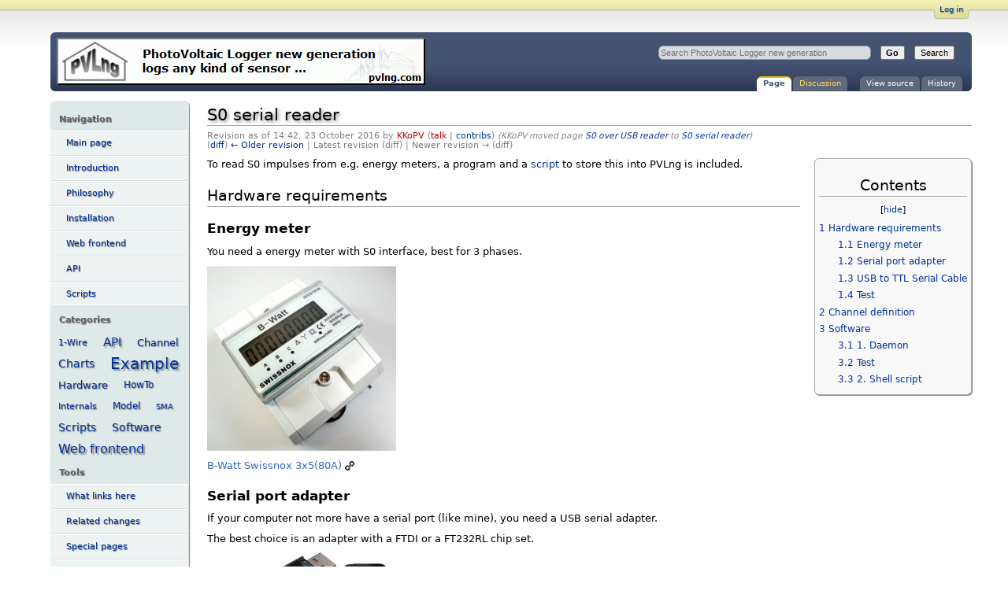

--- FILE ---
content_type: text/html; charset=UTF-8
request_url: http://pvlng.com/index.php?title=S0_serial_reader&oldid=1585
body_size: 8599
content:
<!DOCTYPE html>
<html class="client-nojs" lang="en" dir="ltr">
<head>
<meta charset="UTF-8"/>
<title>S0 serial reader - PhotoVoltaic Logger new generation</title>
<script>document.documentElement.className = document.documentElement.className.replace( /(^|\s)client-nojs(\s|$)/, "$1client-js$2" );</script>
<script>(window.RLQ=window.RLQ||[]).push(function(){mw.config.set({"wgCanonicalNamespace":"","wgCanonicalSpecialPageName":false,"wgNamespaceNumber":0,"wgPageName":"S0_serial_reader","wgTitle":"S0 serial reader","wgCurRevisionId":1585,"wgRevisionId":1585,"wgArticleId":33,"wgIsArticle":true,"wgIsRedirect":false,"wgAction":"view","wgUserName":null,"wgUserGroups":["*"],"wgCategories":["Hardware","Software"],"wgBreakFrames":false,"wgPageContentLanguage":"en","wgPageContentModel":"wikitext","wgSeparatorTransformTable":["",""],"wgDigitTransformTable":["",""],"wgDefaultDateFormat":"dmy","wgMonthNames":["","January","February","March","April","May","June","July","August","September","October","November","December"],"wgMonthNamesShort":["","Jan","Feb","Mar","Apr","May","Jun","Jul","Aug","Sep","Oct","Nov","Dec"],"wgRelevantPageName":"S0_serial_reader","wgRelevantArticleId":33,"wgRequestId":"81cec75099797552f9d8127d","wgIsProbablyEditable":false,"wgRelevantPageIsProbablyEditable":false,"wgRestrictionEdit":[],"wgRestrictionMove":[],"wgWikiEditorEnabledModules":{"toolbar":false,"preview":false,"publish":false}});mw.loader.state({"site.styles":"ready","noscript":"ready","user.styles":"ready","user":"ready","user.options":"loading","user.tokens":"loading","mediawiki.legacy.shared":"ready","mediawiki.legacy.commonPrint":"ready","mediawiki.sectionAnchor":"ready","skins.cavendish":"ready"});mw.loader.implement("user.options@0bhc5ha",function($,jQuery,require,module){mw.user.options.set([]);});mw.loader.implement("user.tokens@1af34m8",function ( $, jQuery, require, module ) {
mw.user.tokens.set({"editToken":"+\\","patrolToken":"+\\","watchToken":"+\\","csrfToken":"+\\"});/*@nomin*/

});mw.loader.load(["site","mediawiki.page.startup","mediawiki.user","mediawiki.hidpi","mediawiki.page.ready","mediawiki.toc","mediawiki.searchSuggest"]);});</script>
<link rel="stylesheet" href="/load.php?debug=false&amp;lang=en&amp;modules=mediawiki.legacy.commonPrint%2Cshared%7Cmediawiki.sectionAnchor%7Cskins.cavendish&amp;only=styles&amp;skin=cavendish"/>
<script async="" src="/load.php?debug=false&amp;lang=en&amp;modules=startup&amp;only=scripts&amp;skin=cavendish"></script>
<!--[if IE 6]><link rel="stylesheet" href="/skins/Cavendish/resources/IE60Fixes.css?303" media="screen"/><![endif]--><!--[if IE 7]><link rel="stylesheet" href="/skins/Cavendish/resources/IE70Fixes.css?303" media="screen"/><![endif]--><link rel="stylesheet" href="/skins/Cavendish/resources/colors/blue.css?303" media="screen"/><link rel="stylesheet" href="/skins/Cavendish/resources/extensions.css?303" media="screen"/><link rel="stylesheet" href="/skins/Cavendish/resources/style.php?303" media="screen"/>
<meta name="ResourceLoaderDynamicStyles" content=""/>
<meta name="generator" content="MediaWiki 1.30.0"/>
<meta name="robots" content="noindex,nofollow"/>
<link rel="shortcut icon" href="/favicon.ico"/>
<link rel="search" type="application/opensearchdescription+xml" href="/opensearch_desc.php" title="PhotoVoltaic Logger new generation (en)"/>
<link rel="EditURI" type="application/rsd+xml" href="//pvlng.com/api.php?action=rsd"/>
<link rel="alternate" type="application/atom+xml" title="PhotoVoltaic Logger new generation Atom feed" href="/index.php?title=Special:RecentChanges&amp;feed=atom"/>
<!--[if lt IE 9]><script src="/resources/lib/html5shiv/html5shiv.min.js?40bd4"></script><![endif]-->
</head>
<body class="mediawiki ltr sitedir-ltr mw-hide-empty-elt ns-0 ns-subject page-S0_serial_reader rootpage-S0_serial_reader skin-cavendish action-view"><div id="internal"></div>
<!-- Skin-Version: 2.3.5 //Please leave this for bugtracking purpose//-->
<div id="globalWrapper" class="view">
	<div id="p-personal" class="portlet">
		<h5>Personal tools</h5>
		<div class="pBody">
			<ul >
						
			<li id="pt-login" class="top-nav-element">
				<span class="top-nav-left">&nbsp;</span>
				<a class="top-nav-mid " 
				   href="/index.php?title=Special:UserLogin&amp;returnto=S0+serial+reader&amp;returntoquery=oldid%3D1585">
				   Log in</a>
				<span class="top-nav-right">&nbsp;</span></li>
							
			</ul>
		</div>
	</div>
	<div id="header">
		<a name="top" id="contentTop"></a>
		<h6>
		<a
		href="/Main_Page"
		title="Main Page">S0 serial reader - PhotoVoltaic Logger new generation</a></h6>
		<div id="p-cactions" class="portlet"><ul>

				<li id="ca-nstab-main" class="selected"><a href="/S0_serial_reader" title="View the content page">Page</a></li>
				<li id="ca-talk" class="new"><a href="/index.php?title=Talk:S0_serial_reader&amp;action=edit&amp;redlink=1" title="Discussion about the content page">Discussion</a></li>
				<li id="ca-viewsource"><a href="/index.php?title=S0_serial_reader&amp;action=edit" title="This page is protected.&#10;You can view its source">View source</a></li>
				<li id="ca-history"><a href="/index.php?title=S0_serial_reader&amp;action=history" title="Past revisions of this page">History</a></li>			</ul></div>
					<div id="p-search" class="portlet" role="search">
			<h3><label for="searchInput">Search</label></h3>

			<div id="searchBody" class="pBody">
				<form action="/index.php" id="searchform">
					<input type="hidden" name="title" value="Special:Search"/>
					<input type="search" name="search" placeholder="Search PhotoVoltaic Logger new generation" title="Search PhotoVoltaic Logger new generation [f]" accesskey="f" id="searchInput"/>
					<input type="submit" name="go" value="Go" title="Go to a page with this exact name if it exists" id="searchGoButton" class="searchButton"/>&#160;
						<input type="submit" name="fulltext" value="Search" title="Search the pages for this text" id="mw-searchButton" class="searchButton"/>
				</form>

							</div>
		</div>
		</div>
	<div id="mBody">
		<div id="side">
			<div id="nav">
	<div class="generated-sidebar portlet" id="p-navigation" role="navigation">
		<h3>Navigation</h3>
		<div class="pBody">
							<ul>
											<li id="n-mainpage-description"><a href="/Main_Page" title="Visit the main page [z]" accesskey="z">Main page</a></li>
											<li id="n-Introduction"><a href="/Introduction">Introduction</a></li>
											<li id="n-Philosophy"><a href="/Philosophy">Philosophy</a></li>
											<li id="n-Installation"><a href="/Installation">Installation</a></li>
											<li id="n-Web-frontend"><a href="/Category:Web_frontend">Web frontend</a></li>
											<li id="n-API"><a href="/API">API</a></li>
											<li id="n-Scripts"><a href="/Category:Scripts">Scripts</a></li>
									</ul>
					</div>
		</div>
		<div class="generated-sidebar portlet" id="p-Categories" role="navigation">
		<h3>Categories</h3>
		<div class="pBody">
			<div class="tagcloud" style="text-align:center"><a style="float:left;font-size:94%;background:none;border:0" href="/Category:1-Wire">1-Wire</a><a style="float:left;font-size:133%;background:none;border:0" href="/Category:API">API</a><a style="float:left;font-size:116%;background:none;border:0" href="/Category:Channel">Channel</a><a style="float:left;font-size:127%;background:none;border:0" href="/Category:Charts">Charts</a><a style="float:left;font-size:177%;background:none;border:0" href="/Category:Example">Example</a><a style="float:left;font-size:116%;background:none;border:0" href="/Category:Hardware">Hardware</a><a style="float:left;font-size:105%;background:none;border:0" href="/Category:HowTo">HowTo</a><a style="float:left;font-size:100%;background:none;border:0" href="/Category:Internals">Internals</a><a style="float:left;font-size:105%;background:none;border:0" href="/Category:Model">Model</a><a style="float:left;font-size:89%;background:none;border:0" href="/Category:SMA">SMA</a><a style="float:left;font-size:122%;background:none;border:0" href="/Category:Scripts">Scripts</a><a style="float:left;font-size:127%;background:none;border:0" href="/Category:Software">Software</a><a style="float:left;font-size:139%;background:none;border:0" href="/Category:Web_frontend">Web frontend</a><div style="clear:both;display:block"></div></div>		</div>
		</div>
			<div class="portlet" id="p-tb" role="navigation">
			<h3>Tools</h3>

			<div class="pBody">
				<ul>
											<li id="t-whatlinkshere"><a href="/Special:WhatLinksHere/S0_serial_reader" title="A list of all wiki pages that link here [j]" accesskey="j">What links here</a></li>
											<li id="t-recentchangeslinked"><a href="/Special:RecentChangesLinked/S0_serial_reader" rel="nofollow" title="Recent changes in pages linked from this page [k]" accesskey="k">Related changes</a></li>
											<li id="t-specialpages"><a href="/Special:SpecialPages" title="A list of all special pages [q]" accesskey="q">Special pages</a></li>
											<li id="t-print"><a href="/index.php?title=S0_serial_reader&amp;oldid=1585&amp;printable=yes" rel="alternate" title="Printable version of this page [p]" accesskey="p">Printable version</a></li>
											<li id="t-permalink"><a href="/index.php?title=S0_serial_reader&amp;oldid=1585" title="Permanent link to this revision of the page">Permanent link</a></li>
											<li id="t-info"><a href="/index.php?title=S0_serial_reader&amp;action=info" title="More information about this page">Page information</a></li>
									</ul>
							</div>
		</div>
	</div>
</div>
		</div><!-- end of SIDE div -->
		<div id="column-content">
			<div id="content">
				<a id="top"></a>
								<h1 id="firstHeading" class="firstHeading">S0 serial reader</h1>
				<div id="bodyContent">
					<h3 id="siteSub">From PhotoVoltaic Logger new generation</h3>
					<div id="contentSub"><div class="mw-revision"><div id="mw-revision-info">Revision as of 14:42, 23 October 2016 by <a href="/index.php?title=User:KKoPV&amp;action=edit&amp;redlink=1" class="new mw-userlink" title="User:KKoPV (page does not exist)"><bdi>KKoPV</bdi></a> <span class="mw-usertoollinks">(<a href="/index.php?title=User_talk:KKoPV&amp;action=edit&amp;redlink=1" class="new mw-usertoollinks-talk" title="User talk:KKoPV (page does not exist)">talk</a> | <a href="/Special:Contributions/KKoPV" class="mw-usertoollinks-contribs" title="Special:Contributions/KKoPV">contribs</a>)</span> <span class="comment">(KKoPV moved page <a href="/S0_over_USB_reader" class="mw-redirect" title="S0 over USB reader">S0 over USB reader</a> to <a href="/S0_serial_reader" title="S0 serial reader">S0 serial reader</a>)</span></div><div id="mw-revision-nav">(<a href="/index.php?title=S0_serial_reader&amp;diff=prev&amp;oldid=1585" title="S0 serial reader">diff</a>) <a href="/index.php?title=S0_serial_reader&amp;direction=prev&amp;oldid=1585" title="S0 serial reader">← Older revision</a> | Latest revision (diff) | Newer revision → (diff)</div></div></div>
															<div id="jump-to-nav">Jump to: <a href="#column-one">navigation</a>, <a href="#searchInput">search</a></div>					<!-- start content -->
					<div id="mw-content-text" lang="en" dir="ltr" class="mw-content-ltr"><div class="mw-parser-output"><div style="clear: right; margin-bottom: .5em; float: right; padding: .10em 0 .8em 1.4em; background: none; width: auto;"><div id="toc" class="toc"><div class="toctitle"><h2>Contents</h2></div>
<ul>
<li class="toclevel-1 tocsection-1"><a href="#Hardware_requirements"><span class="tocnumber">1</span> <span class="toctext">Hardware requirements</span></a>
<ul>
<li class="toclevel-2 tocsection-2"><a href="#Energy_meter"><span class="tocnumber">1.1</span> <span class="toctext">Energy meter</span></a></li>
<li class="toclevel-2 tocsection-3"><a href="#Serial_port_adapter"><span class="tocnumber">1.2</span> <span class="toctext">Serial port adapter</span></a></li>
<li class="toclevel-2 tocsection-4"><a href="#USB_to_TTL_Serial_Cable"><span class="tocnumber">1.3</span> <span class="toctext">USB to TTL Serial Cable</span></a></li>
<li class="toclevel-2 tocsection-5"><a href="#Test"><span class="tocnumber">1.4</span> <span class="toctext">Test</span></a></li>
</ul>
</li>
<li class="toclevel-1 tocsection-6"><a href="#Channel_definition"><span class="tocnumber">2</span> <span class="toctext">Channel definition</span></a></li>
<li class="toclevel-1 tocsection-7"><a href="#Software"><span class="tocnumber">3</span> <span class="toctext">Software</span></a>
<ul>
<li class="toclevel-2 tocsection-8"><a href="#1._Daemon"><span class="tocnumber">3.1</span> <span class="toctext">1. Daemon</span></a></li>
<li class="toclevel-2 tocsection-9"><a href="#Test_2"><span class="tocnumber">3.2</span> <span class="toctext">Test</span></a></li>
<li class="toclevel-2 tocsection-10"><a href="#2._Shell_script"><span class="tocnumber">3.3</span> <span class="toctext">2. Shell script</span></a></li>
</ul>
</li>
</ul>
</div>
</div>
<p>To read S0 impulses from e.g. energy meters, a program and a <a href="/S0_reader_script" title="S0 reader script">script</a> to store this into PVLng is included.
</p>
<h2><span class="mw-headline" id="Hardware_requirements">Hardware requirements</span></h2>
<h3><span class="mw-headline" id="Energy_meter">Energy meter</span></h3>
<p>You need a energy meter with S0 interface, best for 3 phases.
</p><p><a href="/File:B-Watt.png" class="image"><img alt="B-Watt.png" src="/images/thumb/8/85/B-Watt.png/240px-B-Watt.png" width="240" height="240" srcset="/images/8/85/B-Watt.png 1.5x" /></a>
</p><p><a rel="nofollow" class="external text" href="http://www.amazon.de/gp/product/B0032ON5YE/ref=oh_details_o06_s00_i00">B-Watt Swissnox 3x5(80A)</a>
</p>
<h3><span class="mw-headline" id="Serial_port_adapter">Serial port adapter</span></h3>
<p>If your computer not more have a serial port (like mine), you need a USB serial adapter.
</p><p>The best choice is an adapter with a FTDI or a FT232RL chip set.
</p><p><a href="/File:DigitusDA70156.png" class="image"><img alt="DigitusDA70156.png" src="/images/1/10/DigitusDA70156.png" width="235" height="126" /></a>
</p><p><a rel="nofollow" class="external text" href="http://www.amazon.com/Digitus-DA-70156-USB-Seriell-Adapter/dp/B0030IT780/">Digitus DA-70156 USB to Serial Adapter, USB 2.0</a>
</p><p>During prototyping a gender changer (female/female) is <b>recommended</b>.
</p><p>Connect your S0 port like this to your serial interface:
</p><p><a href="/File:S0SerialPins.png" class="image"><img alt="S0SerialPins.png" src="/images/3/3b/S0SerialPins.png" width="628" height="212" /></a>
</p><p>Or you recycle an old serial mouse cable...
</p><p><a href="/File:S0SerialMouse.png" class="image"><img alt="S0SerialMouse.png" src="/images/e/ef/S0SerialMouse.png" width="230" height="272" /></a>
</p>
<h3><span class="mw-headline" id="USB_to_TTL_Serial_Cable">USB to TTL Serial Cable</span></h3>
<p>I found also a bit cheaper possibility, a USB to TTL Adapter with at least 6 pins in various forms.
</p><p>This cable is originally used for Arduino compatible boards but it works perfect also for S0 signals.
</p><p><a href="/File:FTDI-FT232-USBtoTTL.jpg" class="image"><img alt="FTDI-FT232-USBtoTTL.jpg" src="/images/thumb/2/23/FTDI-FT232-USBtoTTL.jpg/280px-FTDI-FT232-USBtoTTL.jpg" width="280" height="195" srcset="/images/thumb/2/23/FTDI-FT232-USBtoTTL.jpg/420px-FTDI-FT232-USBtoTTL.jpg 1.5x, /images/thumb/2/23/FTDI-FT232-USBtoTTL.jpg/560px-FTDI-FT232-USBtoTTL.jpg 2x" /></a> <a href="/File:FTDI-FT232-USBtoTTL-2.jpg" class="image"><img alt="FTDI-FT232-USBtoTTL-2.jpg" src="/images/thumb/5/5d/FTDI-FT232-USBtoTTL-2.jpg/280px-FTDI-FT232-USBtoTTL-2.jpg" width="280" height="280" srcset="/images/thumb/5/5d/FTDI-FT232-USBtoTTL-2.jpg/420px-FTDI-FT232-USBtoTTL-2.jpg 1.5x, /images/thumb/5/5d/FTDI-FT232-USBtoTTL-2.jpg/560px-FTDI-FT232-USBtoTTL-2.jpg 2x" /></a>
</p>
<p class="note"><i><b>Please note:</b></i> You need a cable with <b>6 pins</b>, not only <b>4 pins</b>, although we need only 2 of them!</p>
<p>Mostly I found these pin - wire associations:
</p><p><tt>
</p>
<table>

<tr>
<td> Wire: </td>
<td> &#160; </td>
<td> Red  </td>
<td> &#160; </td>
<td> Black </td>
<td> &#160; </td>
<td> <i><b>White</b></i> </td>
<td> &#160; </td>
<td> Green </td>
<td> &#160; </td>
<td> <i><b>Yellow</b></i> </td>
<td> &#160; </td>
<td> Blue
</td></tr>
<tr>
<td> Signal: </td>
<td> </td>
<td> 5V </td>
<td> </td>
<td> GND </td>
<td> </td>
<td> <i><b>RXD</b></i> </td>
<td> </td>
<td> TXD </td>
<td> </td>
<td> <i><b>RTS</b></i> </td>
<td> </td>
<td> CTS
</td></tr></table>
<p></tt>
</p><p><a href="/File:FTDI-Breakout1.jpg" class="image"><img alt="FTDI-Breakout1.jpg" src="/images/thumb/5/56/FTDI-Breakout1.jpg/240px-FTDI-Breakout1.jpg" width="240" height="240" srcset="/images/thumb/5/56/FTDI-Breakout1.jpg/360px-FTDI-Breakout1.jpg 1.5x, /images/thumb/5/56/FTDI-Breakout1.jpg/480px-FTDI-Breakout1.jpg 2x" /></a> <a href="/File:FTDI-Breakout2.jpg" class="image"><img alt="FTDI-Breakout2.jpg" src="/images/thumb/2/24/FTDI-Breakout2.jpg/240px-FTDI-Breakout2.jpg" width="240" height="240" srcset="/images/thumb/2/24/FTDI-Breakout2.jpg/360px-FTDI-Breakout2.jpg 1.5x, /images/thumb/2/24/FTDI-Breakout2.jpg/480px-FTDI-Breakout2.jpg 2x" /></a> <a href="/File:FTDI-Breakout3.jpg" class="image"><img alt="FTDI-Breakout3.jpg" src="/images/thumb/1/19/FTDI-Breakout3.jpg/240px-FTDI-Breakout3.jpg" width="240" height="186" srcset="/images/thumb/1/19/FTDI-Breakout3.jpg/360px-FTDI-Breakout3.jpg 1.5x, /images/thumb/1/19/FTDI-Breakout3.jpg/480px-FTDI-Breakout3.jpg 2x" /></a>
</p><p>You can find them on <a rel="nofollow" class="external text" href="http://search.ebay.de/FTDI+USB+TTL+6+Pin">eBay</a> for abt. $7, shipping from China to Germany took abt. 3 weeks.
</p>
<p class="note">Double check to have the <b>RTS</b> signal included!</p>
<h3><span class="mw-headline" id="Test">Test</span></h3>
<p><small>(adapted from <a href="http://wiki.volkszaehler.org/hardware/controllers/s0-an-rs232" class="extiw" title="volkszähler:hardware/controllers/s0-an-rs232">Volkszähler Wiki</a>)</small>
</p><p>You should test your setup, to make sure, the signals will be correct detected. A simple test can be done with <a rel="nofollow" class="external text" href="http://unixhelp.ed.ac.uk/CGI/man-cgi?stty">stty</a>.
</p>
<ul><li> Configure your device (50 Baud, return direct every character)</li></ul>
<pre># stty time 1 min 1 -icanon &lt; /dev/<b>ttyUSB0</b>
</pre>
<ul><li> Read each character and create a timestamp:</li></ul>
<pre># strace -ttt -e read cat &lt; /dev/<b>ttyUSB0</b> &gt; /dev/null
</pre>
<ul><li> With a bit more code you can better check the results</li></ul>
<pre># (strace -ttt -e read cat &lt; /dev/<b>ttyUSB0</b> &gt; /dev/null) 2&gt;&amp;1 | \
  awk 'NR==1{t0=$1; next}{t=$1; print 3600e3 /(t-t1)/<b>2000</b>, t-t0, t-t1, $0; t1=t}'
</pre>
<p>Adjust the <b>device</b> and the <b>2000</b> to the impulse rate of <b>your</b> watt meter!
</p><p><br />
</p>
<table class="wikitable">

<tr>
<th> Column </th>
<th> Result
</th></tr>
<tr>
<td> 1 </td>
<td> Power in watt
</td></tr>
<tr>
<td> 2 </td>
<td> Current time in seconds
</td></tr>
<tr>
<td> 3 </td>
<td> Time difference since last impulse
</td></tr>
<tr>
<td> 4 </td>
<td> Original trace output with timestamp
</td></tr></table>
<h2><span class="mw-headline" id="Channel_definition">Channel definition</span></h2>
<p>Please put the device where your energy meter is connected to into the <a href="/Channel_attributes#channel" title="Channel attributes"> channel attribute</a> like this:
</p><p><a href="/File:S0PowerSensorChannel.png" class="image"><img alt="S0PowerSensorChannel.png" src="/images/a/a4/S0PowerSensorChannel.png" width="772" height="250" /></a>
</p><p>It is <b>strongly recommended</b> to define a <a href="/Fixed_name_for_USB_device" title="Fixed name for USB device">fixed name</a> for your device!
</p>
<h2><span class="mw-headline" id="Software">Software</span></h2>
<p>The software for storing the power data is splited into 2 parts
</p>
<h3><span class="mw-headline" id="1._Daemon">1. Daemon</span></h3>
<p>An energy meter with S0 interface sends depending of the actual power usage an amount of impulses per kilo watt hour.
</p><p>A common frequency is 1000 or 2000 per kilo watt hour, or 800 as for our energy meter.
</p><p>The <a rel="nofollow" class="external text" href="https://github.com/KKoPV/PVLng-scripts/tree/master/S0/bin">daemon</a> runs in Background and detects these impulses. It converts them to power usage in watt.
</p><p>These power values are written into log file.
</p><p>Compile the daemon for your system like this, it will also "strip" the binary afterwards.
</p>
<pre># cd S0/bin
# ./compile
</pre>
<p>Afterwards just test it to make sure all works fine.
</p>
<h3><span class="mw-headline" id="Test_2">Test</span></h3>
<pre># ./S0

Usage: bin/S0 -d &lt;device&gt; [options]

Options:

        -d &lt;device&gt;         Serial port device, required
        -r &lt;resolution&gt;     Impulses per kWh (kilo watt hour), default 1000
        -f &lt;format&gt;         Output format, must fit printf(), default "%f"
        -l &lt;filename&gt;       Log file, default /tmp/S0.log
        -v                  Verbosity level: info
        -vv                 Verbosity level: debug
        -F                  Don't daemonize, run in foreground
        -h                  Show this help
</pre>
<p>If program runs in foreground, measuring data are written to <tt>stdout</tt> instead
of log file.
</p>
<pre>### Run for test very verbose in foreground
# ./S0 -d /dev/usb-ftdi-1 -r 800 -Fvv
[22-Mar 22:35:18][-d ]  Device   &#160;: /dev/usb-ftdi-1
[22-Mar 22:35:18][-r ]  Resolution: 800
[22-Mar 22:35:18][-f ]  Format   &#160;:&#160;%f
[22-Mar 22:35:18][-l ]  Log file &#160;: /tmp/S0.log
[22-Mar 22:35:18][-v ]  Verbosity&#160;: 2
[22-Mar 22:35:18][-F ]  Foreground: yes
[22-Mar 22:35:18]       Device /dev/usb-ftdi-1 opened
[22-Mar 22:35:18]       Start listening
[22-Mar 22:35:18]       Press Ctrl+C to abort ...
[22-Mar 22:35:18]       Skip 1st impulse
[22-Mar 22:35:23]       1395524123.582 - 976.773414
[22-Mar 22:35:28]       1395524128.188 - 976.974449
[22-Mar 22:35:32]       1395524132.802 - 975.276735
[22-Mar 22:35:37]       1395524137.393 - 980.170497
[22-Mar 22:35:41]       1395524141.984 - 980.166868
[22-Mar 22:35:46]       1395524146.588 - 977.398846
[22-Mar 22:35:51]       1395524151.210 - 973.802969
Ctrl+C
</pre>
<p><b>1<sup>st</sup> value</b> is the float timestamp and the <b>2<sup>nd</sup> value</b> is the actual watt usage.
</p><p>The 1<sup>st</sup> impulse will be skipped and used as defined starting timestamp.
</p>
<h3><span class="mw-headline" id="2._Shell_script">2. Shell script</span></h3>
<p>The <a href="/S0_reader_script" title="S0 reader script">S0 reader script</a> run each minute via cron, analyses the log file and calculates the average.
</p><p>This average value will then pushed to the PVLng API.
</p>
<!-- 
NewPP limit report
Cached time: 20251106142313
Cache expiry: 86400
Dynamic content: false
CPU time usage: 0.024 seconds
Real time usage: 0.024 seconds
Preprocessor visited node count: 62/1000000
Preprocessor generated node count: 159/1000000
Post‐expand include size: 341/2097152 bytes
Template argument size: 165/2097152 bytes
Highest expansion depth: 3/40
Expensive parser function count: 0/100
-->
<!--
Transclusion expansion time report (%,ms,calls,template)
100.00%    1.634      1 -total
 49.20%    0.804      1 Template:TOCright
 32.08%    0.524      2 Template:Note
-->
</div>
<!-- Saved in parser cache with key knut_pvlng:pcache:idhash:33-0!canonical and timestamp 20251106142313 and revision id 1585
 -->
</div><div class="printfooter">
Retrieved from "<a dir="ltr" href="http://pvlng.com/index.php?title=S0_serial_reader&amp;oldid=1585">http://pvlng.com/index.php?title=S0_serial_reader&amp;oldid=1585</a>"</div>
					<div id="catlinks" class="catlinks" data-mw="interface"><div id="mw-normal-catlinks" class="mw-normal-catlinks"><a href="/Special:Categories" title="Special:Categories">Categories</a>: <ul><li><a href="/Category:Hardware" title="Category:Hardware">Hardware</a></li><li><a href="/Category:Software" title="Category:Software">Software</a></li></ul></div></div>					<!-- end content -->
									</div>
			</div><!-- end of MAINCONTENT div -->	
		</div>
	</div><!-- end of MBODY div -->
	<div class="visualClear"></div>
	<div id="footer">
		<table>
			<tr>
				<td rowspan="2" class="f-iconsection">
						</td>
				<td align="center">
			<ul id="f-list">
					<li id="f-lastmod"> This page was last edited on 23 October 2016, at 14:42.</li>
					<li id="f-about"><a href="/PhotoVoltaic_Logger_new_generation:About" title="PhotoVoltaic Logger new generation:About">About PhotoVoltaic Logger new generation</a></li>
</ul></td>
				<td rowspan="2" class="f-iconsection">
												<div id="f-poweredbyico"><a href="//www.mediawiki.org/"><img src="/resources/assets/poweredby_mediawiki_88x31.png" alt="Powered by MediaWiki" srcset="/resources/assets/poweredby_mediawiki_132x47.png 1.5x, /resources/assets/poweredby_mediawiki_176x62.png 2x" width="88" height="31"/></a></div>
										<div id="qrcode">
						<a href="http://goqr.me/" style="border:0 none;cursor:default;text-decoration:none;"><img src="http://api.qrserver.com/v1/create-qr-code/?data=//pvlng.com/S0_serial_reader?pk_campaign=qr-code&#38;size=160x160" height=80 width=80 alt="QR Code generator" title="" /></a>
					</div>
					 
				</td>
			</tr>
			<tr>
				<td><div id="skin-info">
					Mozilla Cavendish Theme based on Cavendish style by Gabriel Wicke modified by <a href="http://www.dasch-tour.de" title="DaSch-Tour Blog" target="_blank">DaSch</a> for the <a href="http://www.wecowi.de/" title="Web Community Wiki">Web Community Wiki</a><br/>
					<a href="https://github.com/DaSchTour/Cavendish" title="github projectpage">github Projectpage</a> &ndash; <a href="https://github.com/DaSchTour/Cavendish/issues" title="Bug reporting at github">Report Bug</a> &ndash; Skin-Version: 2.3.5				</div></td>
			</tr>
		</table>
	</div><!-- end of the FOOTER div -->
</div><!-- end of the CONTAINER div -->
<!-- scripts and debugging information -->
<link rel='stylesheet' href='/extensions/CategoryTagCloud/css/style.css' />
<script>(window.RLQ=window.RLQ||[]).push(function(){mw.config.set({"wgPageParseReport":{"limitreport":{"cputime":"0.024","walltime":"0.024","ppvisitednodes":{"value":62,"limit":1000000},"ppgeneratednodes":{"value":159,"limit":1000000},"postexpandincludesize":{"value":341,"limit":2097152},"templateargumentsize":{"value":165,"limit":2097152},"expansiondepth":{"value":3,"limit":40},"expensivefunctioncount":{"value":0,"limit":100},"timingprofile":["100.00%    1.634      1 -total"," 49.20%    0.804      1 Template:TOCright"," 32.08%    0.524      2 Template:Note"]},"cachereport":{"timestamp":"20251106142313","ttl":86400,"transientcontent":false}}});});</script><script>(window.RLQ=window.RLQ||[]).push(function(){mw.config.set({"wgBackendResponseTime":32});});</script></body></html>

--- FILE ---
content_type: text/css
request_url: http://pvlng.com/skins/Cavendish/resources/colors/blue.css?303
body_size: 684
content:
/* Blue color */

#header {
	background: #455372; /* Old browsers */
	background: -moz-linear-gradient(top,  #455372 0%, #455372 52%, #3f4c6b 67%, #2a3753 100%); /* FF3.6+ */
	background: -webkit-gradient(linear, left top, left bottom, color-stop(0%,#455372), color-stop(52%,#455372), color-stop(67%,#3f4c6b), color-stop(100%,#2a3753)); /* Chrome,Safari4+ */
	background: -webkit-linear-gradient(top,  #455372 0%,#455372 52%,#3f4c6b 67%,#2a3753 100%); /* Chrome10+,Safari5.1+ */
	background: -o-linear-gradient(top,  #455372 0%,#455372 52%,#3f4c6b 67%,#2a3753 100%); /* Opera 11.10+ */
	background: -ms-linear-gradient(top,  #455372 0%,#455372 52%,#3f4c6b 67%,#2a3753 100%); /* IE10+ */
	background: linear-gradient(to bottom,  #455372 0%,#455372 52%,#3f4c6b 67%,#2a3753 100%); /* W3C */
	filter: progid:DXImageTransform.Microsoft.gradient( startColorstr='#455372', endColorstr='#2a3753',GradientType=0 ); /* IE6-9 */
}

#header form label, #header label {
    color: #DDD;
}

#header form #searchInput {
	border: 1px solid #9097A2;
    background-color: #D9DBE1;
}

/*p-cactions */

#p-cactions li {
	border-bottom: 1px solid #515358;
	background-color: #5F697E;
	border-top-color: #5F697E;
}

#p-cactions li:hover {
	border-top-color: #747F96;
	background-color: #747F96;
}

#p-cactions li.selected a {
	color: #455372;	
}

/* NAV */

#nav {
	background: #E0E9E9;
}

#nav div a:hover {
    background: #E0E9E9;
}

#nav div a, #nav div span.social {
    background: #EDF2F2;
    border-bottom: 1px solid #DDD;
	border-top: 1px solid #FFF;
	border-right: 1px solid #DDD;
}

/* preftoc */

#preftoc li:hover,#preftoc li:focus, #preftoc li.selected  {
    background-color: #E0E9E9;
}

/* fieldset */

fieldset {
	border: 1px solid #2f6fab;
}

fieldset fieldset {
    background-color: #E0E9E9;
}

/* mw-line */
.mw-line-odd {
	background-color: #EDF2F2;
}

.mw-line-even {
	background-color: #E0E9E9;
}

--- FILE ---
content_type: text/css
request_url: http://pvlng.com/skins/Cavendish/resources/extensions.css?303
body_size: 1780
content:
/*
* Font Style for Extensions

 Babel Extension*/
@import url("babel.css");

/*
* Poem Extension
*/
.poem {
    margin-left: 1.5em;
    white-space: nowrap;
    overflow: auto;
}

.poem p {
    padding-left: 0.5em;
    border-left: 1px solid #FFD700;
   }

/* HeaderTabs */

#headertabs {
    border: 1px solid #AAAAAA;
    }

/* Syntax Hightlight Geshi */
.mw-geshi {
    padding: 1em;
    margin: 1em 0;
    border: 1px dashed #2fab6f;
    border-radius: 6px;
    overflow-y: hidden;
}

.mw-geshi ol {
	padding-left: 1em;
}

/* Cite Extension */
ol.references {
    font-size: 0.9em;
}

sup.reference {
    font-size: 0.8em;
    line-height: 0.8em;
    vertical-align: top;
    position: relative;
    top: -0.2em;
    white-space: nowrap;
}

.reference * {
	vertical-align: top;
}

ol.references>li:target {
    background-color: #def;
}

sup.reference:target {
    background-color: #def;
}

/* Google Maps */
.pmap {
    margin-top: -5px;
    margin-bottom: 5px;
}

.google-map {
    margin-bottom: 1.5em;
    width: auto;
}

/* Semantic MediaWiki */
table.smwtable tr.smwfooter td.sortbottom {
    padding-top: 3px;
    padding-bottom: 3px;
}

table.smwtable {
    margin: 1em 1em 1em 0;
    border: 1px #aaa solid;
    border-collapse: collapse;
    empty-cells: show;
    border-radius: 6px;
}

table.smwtable th {
    background-color: #e0e9e9;
    border: 1px #aaa solid;
    padding: 0.2em;
    white-space: nowrap;
    padding: 0.2em;
}

table.smwtable td {
    border: 1px #aaa solid;
    padding: 0.2em;
}

table.smwtable caption {
    margin-left: inherit;
    margin-right: inherit;
    font-weight: bold;
}

table.smwtable tr.row-odd {
	background-color: #F9F9F9;
}
table.smwtable tr.row-odd td{
	border-top: none;
	border-bottom: none;
}

table.smwtable tr.row-even {
	background-color: #F1F1F1;
}
table.smwtable tr.row-even td{
	border-top: none;
	border-bottom: none;
}

.smwttactiveinline {
    white-space: nowrap;
}

.smwfact {
    border-radius: 6px;
    box-shadow: 2px 2px 2px grey;
}
    
#content div.smwfact table.smwfacttable {
	border-radius: 0px;
}
    
.smwtt {
	font-size: 10pt;
}

#content table.smwb-factbox, #content table.smwb-ifactbox {
	border-radius: 0px;
}

/* Semantic Drilldown */
div div#drilldown-categories-wrapper {
	padding-left: 0;
	padding-right: 0;
}
/* Semantic Forms */
input.createboxInput {
    margin-top: 1px;
    margin-bottom: 1px;
}
/*
.mandatoryFieldSpan {
	border: 1px solid #8B0000;
	border-radius: 3px;
    -moz-border-radius: 3px;
    -webkit-border-radius: 3px;
    background: #FFA07A;
}

.inputSpan {
	padding-top: 5px;
	padding-bottom: 7px;
}
*/

.formtable td {
	padding-top: 7px;
	padding-bottom: 7px;
}

.formtable th {
	padding-top: 7px;
	padding-bottom: 7px;
	padding-right: 4px;
}

#sfForm div.warningbox {
	border: 1px solid #FF8C00 !important;
}

.checkboxLabel, .ui-widget {
	white-space: nowrap;
}


/* Semantic Result Formats */
#bodyContent table.navigation_table tr td.month_name {
    font-size: 18pt;
}

#bodyContent table.month_calendar tr.weekdays {
    background: #E0E9E9;
}

#bodyContent table.month_calendar td.today div.day {
    background: #E0E9E9;
}

#bodyContent table.month_calendar td.weekend_day div.day {
    color: red;
}

#bodyContent .srf-datatables select {
	padding: 4px;
}

/* WikiEditor */
div.wikiEditor-ui div.section {
    padding-left: 0;
}

div.wikiEditor-ui div.wikiEditor-ui-top {
	font-size: 8.5pt;
}

div.wikiEditor-ui div.wikiEditor-ui-tabs div{
	font-size: 9pt;
	padding-bottom: 1px;
}

/* Liquid Threads */
div.lqt-thread-toolbar {
    right: 3em;
}

.lqt-thread-toolbar-command-list {
    display: inline;    
}

.lqt-talkpage-header {
    border-radius: 6px;
    border-width: 1px;
    }

.lqt_header_content {
    border-bottom-right-radius: 6px;
    border-width: 1px;
    }

body.skin-cavendish a.lqt_watchlist_messages_notice {
	border-radius: 6px;
	background-color: #F2DEDE;
    border-color: #EED3D7;
    color: #B94A48;
	padding: 0.5em 1.5em;
}

/* Flagged Revisions */
div.flaggedrevs_basic, div.flaggedrevs_quality, div.flaggedrevs_pristine, div.flaggedrevs_notice {
 	border-radius: 6px;
}

table.flaggedrevs_editnotice {
	margin-bottom: 1em;
}
	
/* OpenID */
#p-personal .pBody li#pt-openidlogin {
    background: none;
    padding-left: 0;
}

.openid_large_link {
	border-radius: 6px;
    border-width: 1px;
}
.openid_small_providers_block {
	padding-right: 5em;
}
#provider_form_openid input {
	margin-top: 5px;
}

/* Input Box */
.inputbox-element {
    white-space: nowrap;
    display: inline-block;
}

/* 4sq */
table .tips-4sq blockquote {
	margin-right: 20px;
	margin-left: 20px;
	overflow-wrap: break-word;
	word-wrap: break-word;
}

/* yelp */
table .yelp-reviews blockquote {
	margin-right: 20px;
	margin-left: 20px;
}

/* Social Sidebar WeCoWi*/

#nav div li span.social {
	padding-bottom: 6px;
	padding-top: 6px;
}

#nav div li#buffer span.social {
	padding-left: 19px;
}

#nav div li#facebook span span {
	margin-left: -10px;
	margin-top: -5px;
}

#nav div li#facebook span.social {
	height: 19px;
}

#nav div li#twitter span.social iframe {
	margin-left: 9px;
}

#nav a.twitter-share-button {
	font-weight: normal;
	border: none;
	padding-left: 10px;
	padding-right: 0;
	padding-top: 0;
	padding-bottom: 0;
}

#nav li#google span.social, #nav li#flattr span.social {
	padding-left: 20px;
}


--- FILE ---
content_type: text/css;charset=UTF-8
request_url: http://pvlng.com/skins/Cavendish/resources/style.php?303
body_size: 201
content:
#header h6 a { 
	background-color: transparent; 
	background-image: url("/images/banner.gif"); 
	background-repeat: no-repeat; 
	width: 468px;
	height: 60px;
	margin-top: 6px;
	margin-left: 3px;
	}
#globalWrapper {
	width: 1170px;
	}
#qrcode {
	display:none;
}


--- FILE ---
content_type: text/css
request_url: http://pvlng.com/extensions/CategoryTagCloud/css/style.css
body_size: 311
content:
/**
 * CategoryTagCloud extension style sheet for CSS2-capable browsers.

.tagcloud {
	width: 100%;
	text-align: center;
	background-color: #FDFDFD;
	padding: 10px 5px 10px 3px;
}
.tagcloud a {
	color: #0052CB;
	margin-left: 0px;
	margin-right: 10px;
	font-weight: bold;
    display: inline !important;
}

 **/


--- FILE ---
content_type: text/css
request_url: http://pvlng.com/skins/Cavendish/resources/babel.css
body_size: 644
content:
/**
* Stylesheet for Babel extension.
*
* This should be added to your MediaWiki:Common.css page when installing this
* extension and should not be modified.  You may modify the CSS code on the
* MediaWiki:Common.css page to adjust colours etc.
*
* @addtogroup Extensions
*/

/* Babel wrapper layout. */
table.mw-babel-wrapper {
	width:        238px;
	float:        right;
	clear:        right;
	border-style: solid;
	margin-right: 0;
	border-width: 1px;
	border-color: #99B3FF;
}

/* Babel box layout. */
div.mw-babel-box {
	float:  left;
	clear:  left;
	margin: 1px;
}

div.mw-babel-box table {
	width: 238px;
}

div.mw-babel-box table th {
	width:       238px;
	width:       45px;
	height:      45px;
	font-size:   14pt;
	font-family: monospace;
}

div.mw-babel-box table td {
	font-size:   8pt;
	padding:     4pt;
	line-height: 1.25em;
}

/* Babel box colours. */
div.mw-babel-box-0 {
	border: solid #B7B7B7 1px;
}

div.mw-babel-box-1 {
	border: solid #C0C8FF 1px;
}

div.mw-babel-box-2 {
	border: solid #77E0E8 1px;
}

div.mw-babel-box-3 {
	border: solid #99B3FF 1px;
}

div.mw-babel-box-4 {
	border: solid #CCCC00 1px;
}

div.mw-babel-box-5 {
	border: solid #F99C99 1px;
}

div.mw-babel-box-N {
	border: solid #6EF7A7 1px;
}

div.mw-babel-box-0 table th {
	background-color: #B7B7B7;
}

div.mw-babel-box-1 table th {
	background-color: #C0C8FF;
}

div.mw-babel-box-2 table th {
	background-color: #77E0E8;
}

div.mw-babel-box-3 table th {
	background-color: #99B3FF;
}

div.mw-babel-box-4 table th {
	background-color: #CCCC00;
}

div.mw-babel-box-5 table th {
	background-color: #F99C99;
}

div.mw-babel-box-N table th{
	background-color: #6EF7A7;
}

div.mw-babel-box-0 table {
	background-color: #E8E8E8;
}

div.mw-babel-box-1 table {
	background-color: #F0F8FF;
}

div.mw-babel-box-2 table {
	background-color: #D0F8FF;
}

div.mw-babel-box-3 table {
	background-color: #E0E8FF;
}

div.mw-babel-box-4 table {
	background-color: #FFFF99;
}

div.mw-babel-box-5 table {
	background-color: #F9CBC9;
}

div.mw-babel-box-N table {
	background-color: #C5FCDC;
}

.babel-box td.babel-footer {
	text-align: center;
}

--- FILE ---
content_type: text/javascript; charset=utf-8
request_url: http://pvlng.com/load.php?debug=false&lang=en&modules=startup&only=scripts&skin=cavendish
body_size: 6781
content:
window.mwPerformance=(window.performance&&performance.mark)?performance:{mark:function(){}};window.mwNow=(function(){var perf=window.performance,navStart=perf&&perf.timing&&perf.timing.navigationStart;return navStart&&typeof perf.now==='function'?function(){return navStart+perf.now();}:function(){return Date.now();};}());window.isCompatible=function(str){var ua=str||navigator.userAgent;return!!((function(){'use strict';return!this&&!!Function.prototype.bind&&!!window.JSON;}())&&'querySelector'in document&&'localStorage'in window&&'addEventListener'in window&&!(ua.match(/webOS\/1\.[0-4]|SymbianOS|Series60|NetFront|Opera Mini|S40OviBrowser|MeeGo|Android.+Glass|^Mozilla\/5\.0 .+ Gecko\/$|googleweblight/)||ua.match(/PlayStation/i)));};(function(){var NORLQ,script;if(!isCompatible()){document.documentElement.className=document.documentElement.className.replace(/(^|\s)client-js(\s|$)/,'$1client-nojs$2');NORLQ=window.NORLQ||[];while(NORLQ.length){NORLQ.shift()();}window.NORLQ={push:function(
fn){fn();}};window.RLQ={push:function(){}};return;}function startUp(){mw.config=new mw.Map(true);mw.loader.addSource({"local":"/load.php"});mw.loader.register([["site","0jpxng6",[1]],["site.styles","1vv677q",[],"site"],["noscript","15upxm9",[],"noscript"],["filepage","13r8pmq"],["user.groups","0adoyqs",[5]],["user","08xmrfs",[6],"user"],["user.styles","1i7h5de",[],"user"],["user.defaults","13enilv"],["user.options","0bhc5ha",[7],"private"],["user.tokens","1af34m8",[],"private"],["mediawiki.language.data","14i3h1c",[176]],["mediawiki.skinning.elements","1ysmri5"],["mediawiki.skinning.content","06c4qod"],["mediawiki.skinning.interface","0fgyfka"],["mediawiki.skinning.content.parsoid","1m62gry"],["mediawiki.skinning.content.externallinks","0np5n93"],["jquery.accessKeyLabel","08ms0yw",[25,133]],["jquery.appear","1t9ifdn"],["jquery.async","0qu6gpf"],["jquery.autoEllipsis","09ptv78",[37]],["jquery.badge","16m8751",[173]],["jquery.byteLength","0q5ug3o"],["jquery.byteLimit","1k5j722",[21]],[
"jquery.checkboxShiftClick","0hrbp3p"],["jquery.chosen","0tk7c2p"],["jquery.client","138pdzs"],["jquery.color","0z3grrj",[27]],["jquery.colorUtil","1k2wo3g"],["jquery.confirmable","1eei279",[177]],["jquery.cookie","06ngr2k"],["jquery.expandableField","1dqiuw6"],["jquery.farbtastic","0ka25yl",[27]],["jquery.footHovzer","04d8xtg"],["jquery.form","1e03oxl"],["jquery.fullscreen","0kjihnx"],["jquery.getAttrs","07ltznu"],["jquery.hidpi","1dvtrji"],["jquery.highlightText","0g5kf8a",[133]],["jquery.hoverIntent","0fg3lcn"],["jquery.i18n","1i0smvq",[175]],["jquery.localize","0cliefy"],["jquery.makeCollapsible","1q4k4gy"],["jquery.mockjax","0vxa60g"],["jquery.mw-jump","1tlgz4y"],["jquery.placeholder","07ym0zq"],["jquery.qunit","181xdy4"],["jquery.spinner","095kt2e"],["jquery.jStorage","0u3f9k9"],["jquery.suggestions","1vk4bji",[37]],["jquery.tabIndex","03ogaob"],["jquery.tablesorter","0pxcd37",[133,178]],["jquery.textSelection","0gzrd43",[25]],["jquery.throttle-debounce","0xk3lqo"],[
"jquery.xmldom","0tzegxn"],["jquery.tipsy","09vctou"],["jquery.ui.core","1mv9d7u",[56],"jquery.ui"],["jquery.ui.core.styles","194zx8a",[],"jquery.ui"],["jquery.ui.accordion","1ypjp5c",[55,75],"jquery.ui"],["jquery.ui.autocomplete","1w8xqfd",[64],"jquery.ui"],["jquery.ui.button","0uzr8qb",[55,75],"jquery.ui"],["jquery.ui.datepicker","1x50sz5",[55],"jquery.ui"],["jquery.ui.dialog","0fu6urr",[59,62,66,68],"jquery.ui"],["jquery.ui.draggable","0m3asii",[55,65],"jquery.ui"],["jquery.ui.droppable","0wopaw3",[62],"jquery.ui"],["jquery.ui.menu","1seu11y",[55,66,75],"jquery.ui"],["jquery.ui.mouse","194c2d2",[75],"jquery.ui"],["jquery.ui.position","0azjd67",[],"jquery.ui"],["jquery.ui.progressbar","10bqcsg",[55,75],"jquery.ui"],["jquery.ui.resizable","1j1jlyw",[55,65],"jquery.ui"],["jquery.ui.selectable","1wzwnhy",[55,65],"jquery.ui"],["jquery.ui.slider","0mlvjii",[55,65],"jquery.ui"],["jquery.ui.sortable","0na2hx2",[55,65],"jquery.ui"],["jquery.ui.spinner","1wlp0n2",[59],"jquery.ui"],[
"jquery.ui.tabs","01x08zh",[55,75],"jquery.ui"],["jquery.ui.tooltip","16mu4gd",[55,66,75],"jquery.ui"],["jquery.ui.widget","1l8vsdi",[],"jquery.ui"],["jquery.effects.core","0nqc64p",[],"jquery.ui"],["jquery.effects.blind","0qomqk8",[76],"jquery.ui"],["jquery.effects.bounce","17lgnwc",[76],"jquery.ui"],["jquery.effects.clip","08z55nx",[76],"jquery.ui"],["jquery.effects.drop","1qbgri9",[76],"jquery.ui"],["jquery.effects.explode","02wq8jm",[76],"jquery.ui"],["jquery.effects.fade","14md8tk",[76],"jquery.ui"],["jquery.effects.fold","0wtvxz0",[76],"jquery.ui"],["jquery.effects.highlight","004k0fi",[76],"jquery.ui"],["jquery.effects.pulsate","1c6fmum",[76],"jquery.ui"],["jquery.effects.scale","19g3pgq",[76],"jquery.ui"],["jquery.effects.shake","0bp930p",[76],"jquery.ui"],["jquery.effects.slide","1f80d6u",[76],"jquery.ui"],["jquery.effects.transfer","0hh7opw",[76],"jquery.ui"],["json","0adoyqs"],["moment","1n0n8b6",[173]],["mediawiki.apihelp","1vqw4eh"],["mediawiki.template","12dtq8p"],[
"mediawiki.template.mustache","1rch1h9",[93]],["mediawiki.template.regexp","1qa575b",[93]],["mediawiki.apipretty","1buvlcn"],["mediawiki.api","07xg0aa",[150,9]],["mediawiki.api.category","00tpepk",[138,97]],["mediawiki.api.edit","0qgt6x6",[138,148]],["mediawiki.api.login","1gbny4s",[97]],["mediawiki.api.options","05qi5ya",[97]],["mediawiki.api.parse","1k5wn5o",[97]],["mediawiki.api.upload","0h4r6ne",[99]],["mediawiki.api.user","1ohdad6",[97]],["mediawiki.api.watch","0qfnlub",[97]],["mediawiki.api.messages","0f3w2ka",[97]],["mediawiki.api.rollback","18auh9s",[97]],["mediawiki.content.json","1ciu5lh"],["mediawiki.confirmCloseWindow","1rb8lr5"],["mediawiki.debug","0oy944d",[32]],["mediawiki.diff.styles","17gvp5p"],["mediawiki.feedback","0bpyqmu",[138,127,273]],["mediawiki.feedlink","15097hy"],["mediawiki.filewarning","1jwh6ko",[269]],["mediawiki.ForeignApi","1xsvhiq",[116]],["mediawiki.ForeignApi.core","18808xu",[97,265]],["mediawiki.helplink","02dk7p0"],["mediawiki.hidpi","0voe96g",[36],
null,null,"return'srcset'in new Image();"],["mediawiki.hlist","1tpqe8z"],["mediawiki.htmlform","0gzfr0a",[22,133]],["mediawiki.htmlform.checker","0evnnlb",[52]],["mediawiki.htmlform.ooui","1t5p3wj",[269]],["mediawiki.htmlform.styles","1jf3kuf"],["mediawiki.htmlform.ooui.styles","07j4vvu"],["mediawiki.icon","00a7sjf"],["mediawiki.inspect","01ipzvb",[21,133]],["mediawiki.messagePoster","19zyd0r",[115]],["mediawiki.messagePoster.wikitext","1xbnq6c",[99,127]],["mediawiki.notification","0trvmoq",[150]],["mediawiki.notify","02p969s"],["mediawiki.notification.convertmessagebox","1esvbjh",[129]],["mediawiki.notification.convertmessagebox.styles","1rydhzy"],["mediawiki.RegExp","1vm63kc"],["mediawiki.pager.tablePager","1qa415s"],["mediawiki.searchSuggest","0gaon32",[35,48,97]],["mediawiki.sectionAnchor","11h6zy1"],["mediawiki.storage","07pnc6b"],["mediawiki.Title","0hy6amm",[21,150]],["mediawiki.Upload","0fgurco",[103]],["mediawiki.ForeignUpload","19b0xgi",[115,139]],[
"mediawiki.ForeignStructuredUpload.config","0msydx9"],["mediawiki.ForeignStructuredUpload","12adlk7",[141,140]],["mediawiki.Upload.Dialog","1xcoukx",[144]],["mediawiki.Upload.BookletLayout","1afatq6",[139,177,262,91,271,273]],["mediawiki.ForeignStructuredUpload.BookletLayout","08x7qdw",[142,144,106,181,254,249]],["mediawiki.toc","0wsyzo0",[154]],["mediawiki.Uri","1vq9frr",[150,95]],["mediawiki.user","07mhsq2",[104,137,8]],["mediawiki.userSuggest","0ycb1m7",[48,97]],["mediawiki.util","0153wcw",[16,130]],["mediawiki.viewport","19zvl1f"],["mediawiki.checkboxtoggle","1rhfdfx"],["mediawiki.checkboxtoggle.styles","15auxzh"],["mediawiki.cookie","10qfxfq",[29]],["mediawiki.toolbar","1kqmua5",[51]],["mediawiki.experiments","1iwu03b"],["mediawiki.action.edit","0ouh1oa",[51,158,97,251]],["mediawiki.action.edit.styles","0kmnewc"],["mediawiki.action.edit.collapsibleFooter","1iacuuj",[41,125,137]],["mediawiki.action.edit.preview","1sw00g5",[33,46,51,97,111,177,269]],["mediawiki.action.history",
"076l8ey"],["mediawiki.action.history.styles","0331z5u"],["mediawiki.action.history.diff","17gvp5p"],["mediawiki.action.view.dblClickEdit","1j08whl",[150,8]],["mediawiki.action.view.metadata","1xy2dez"],["mediawiki.action.view.categoryPage.styles","02y17n5"],["mediawiki.action.view.postEdit","0nqdf4o",[177,129]],["mediawiki.action.view.redirect","1bmqu7d",[25]],["mediawiki.action.view.redirectPage","1acs61i"],["mediawiki.action.view.rightClickEdit","12noenl"],["mediawiki.action.edit.editWarning","1dp13se",[51,109,177]],["mediawiki.action.view.filepage","0v9gou9"],["mediawiki.language","0lvcocb",[174,10]],["mediawiki.cldr","0xxy0yp",[175]],["mediawiki.libs.pluralruleparser","1sp580n"],["mediawiki.language.init","0bhptwq"],["mediawiki.jqueryMsg","1038le8",[173,150,8]],["mediawiki.language.months","0qak5n1",[173]],["mediawiki.language.names","02wxp1n",[176]],["mediawiki.language.specialCharacters","0qem0v5",[173]],["mediawiki.libs.jpegmeta","12oaoug"],["mediawiki.page.gallery","0a8d725",[
52,183]],["mediawiki.page.gallery.styles","0mdkf65"],["mediawiki.page.gallery.slideshow","1qu2xf1",[138,97,271,286]],["mediawiki.page.ready","13j6vgg",[16,23,43]],["mediawiki.page.startup","063l4rn"],["mediawiki.page.patrol.ajax","0gvbzzd",[46,138,97]],["mediawiki.page.watch.ajax","0d176s2",[138,105,177,186]],["mediawiki.page.rollback","1l9bmev",[46,107]],["mediawiki.page.image.pagination","13zji1z",[46,150]],["mediawiki.rcfilters.filters.base.styles","0q6f5p9"],["mediawiki.rcfilters.highlightCircles.seenunseen.styles","1u9e774"],["mediawiki.rcfilters.filters.dm","08zj9dq",[21,147,101,148,265]],["mediawiki.rcfilters.filters.ui","0tphwac",[41,193,268,280,282,284,286]],["mediawiki.special","0bmdhm7"],["mediawiki.special.apisandbox.styles","06haibb"],["mediawiki.special.apisandbox","16irqyc",[41,97,177,252,268]],["mediawiki.special.block","0dgm8w7",[120,150]],["mediawiki.special.changecredentials.js","08ozuz8",[97,122]],["mediawiki.special.changeslist","1reguzc"],[
"mediawiki.special.changeslist.enhanced","0p5mljr"],["mediawiki.special.changeslist.legend","1qs9irr"],["mediawiki.special.changeslist.legend.js","1xbqf0e",[41,154]],["mediawiki.special.changeslist.visitedstatus","0gb1r2n"],["mediawiki.special.comparepages.styles","1d7f5ac"],["mediawiki.special.contributions","00yh4r1",[177,249]],["mediawiki.special.edittags","0332ull",[24]],["mediawiki.special.edittags.styles","13me2ml"],["mediawiki.special.import","1bzo428"],["mediawiki.special.movePage","0nfpyz0",[247,251]],["mediawiki.special.movePage.styles","0obhoi9"],["mediawiki.special.pageLanguage","0aes571",[269]],["mediawiki.special.pagesWithProp","05h7llq"],["mediawiki.special.preferences","0iikf2v",[109,173,131]],["mediawiki.special.preferences.styles","17v9qex"],["mediawiki.special.recentchanges","021edgi"],["mediawiki.special.search","1ar34gm",[260]],["mediawiki.special.search.commonsInterwikiWidget","0guaufn",[147,97,177]],["mediawiki.special.search.interwikiwidget.styles","118c9kk"],[
"mediawiki.special.search.styles","1y2z56h"],["mediawiki.special.undelete","02y65me"],["mediawiki.special.unwatchedPages","0r63cx2",[138,105]],["mediawiki.special.upload","0nzniiu",[46,138,97,109,177,181,224,93]],["mediawiki.special.upload.styles","1ij6ebh"],["mediawiki.special.userlogin.common.styles","1mwxwv2"],["mediawiki.special.userlogin.login.styles","19qhnjr"],["mediawiki.special.userlogin.signup.js","0kq2i1s",[97,121,177]],["mediawiki.special.userlogin.signup.styles","1ha62k5"],["mediawiki.special.userrights","0vke7ra",[131]],["mediawiki.special.watchlist","10rsprg",[138,105,177,269]],["mediawiki.special.watchlist.styles","0tsaopm"],["mediawiki.special.version","0pv1ld1"],["mediawiki.legacy.config","0579ex7"],["mediawiki.legacy.commonPrint","0gr15q8"],["mediawiki.legacy.protect","1lswmyi",[22]],["mediawiki.legacy.shared","172fajt"],["mediawiki.legacy.oldshared","14781w2"],["mediawiki.legacy.wikibits","0phqvnv"],["mediawiki.ui","18fskrv"],["mediawiki.ui.checkbox","0pfvqi2"],[
"mediawiki.ui.radio","13tib58"],["mediawiki.ui.anchor","1fpvmez"],["mediawiki.ui.button","0y85z7k"],["mediawiki.ui.input","19fvzip"],["mediawiki.ui.icon","1pr4t9r"],["mediawiki.ui.text","0tbpc1o"],["mediawiki.widgets","10esc42",[22,37,138,97,248,271]],["mediawiki.widgets.styles","0r64vg7"],["mediawiki.widgets.DateInputWidget","1j1xb7o",[250,91,271]],["mediawiki.widgets.DateInputWidget.styles","1hekhhg"],["mediawiki.widgets.visibleByteLimit","0tino5n",[22,269]],["mediawiki.widgets.datetime","0l0bhai",[269,287,288]],["mediawiki.widgets.CategorySelector","0adoyqs",[254]],["mediawiki.widgets.CategoryMultiselectWidget","0j0ikyv",[115,138,271]],["mediawiki.widgets.SelectWithInputWidget","0bepkam",[256,271]],["mediawiki.widgets.SelectWithInputWidget.styles","1elt7sh"],["mediawiki.widgets.MediaSearch","04tqij4",[115,138,271]],["mediawiki.widgets.UserInputWidget","0lmuk0w",[97,271]],["mediawiki.widgets.UsersMultiselectWidget","1xbhjun",[97,271]],["mediawiki.widgets.SearchInputWidget","15c4a5o",
[135,247]],["mediawiki.widgets.SearchInputWidget.styles","07q9bul"],["mediawiki.widgets.StashedFileWidget","1fpislj",[97,269]],["es5-shim","0adoyqs"],["dom-level2-shim","0adoyqs"],["oojs","1fq8kh2"],["mediawiki.router","1xq8r2l",[267]],["oojs-router","1c98rel",[265]],["oojs-ui","0adoyqs",[272,271,273]],["oojs-ui-core","0bhd0o1",[173,265,270,277,278,283,274,275]],["oojs-ui-core.styles","0ynxmap"],["oojs-ui-widgets","0r9wwla",[269,279,287,288]],["oojs-ui-toolbars","1j9envb",[269,288]],["oojs-ui-windows","0ujefwp",[269,288]],["oojs-ui.styles.indicators","0vldzcm"],["oojs-ui.styles.textures","0ahtda6"],["oojs-ui.styles.icons-accessibility","024wn5r"],["oojs-ui.styles.icons-alerts","1x9tv7p"],["oojs-ui.styles.icons-content","0rmku8e"],["oojs-ui.styles.icons-editing-advanced","09dfq92"],["oojs-ui.styles.icons-editing-core","0wmeudc"],["oojs-ui.styles.icons-editing-list","0xeuzzh"],["oojs-ui.styles.icons-editing-styling","0ztjd2u"],["oojs-ui.styles.icons-interactions","1baady7"],[
"oojs-ui.styles.icons-layout","10helqn"],["oojs-ui.styles.icons-location","0v3qquk"],["oojs-ui.styles.icons-media","0xmdmun"],["oojs-ui.styles.icons-moderation","0u4lhea"],["oojs-ui.styles.icons-movement","18uo07e"],["oojs-ui.styles.icons-user","017yrzg"],["oojs-ui.styles.icons-wikimedia","1vwrm3g"],["skins.cologneblue","03e5t83"],["skins.modern","1ayrk1v"],["skins.monobook.styles","04ln7g3"],["skins.vector.styles","0zhu2dc"],["skins.vector.styles.experimental.print","0xxh2at"],["skins.vector.styles.responsive","1xnejyt"],["skins.vector.js","10oiw41",[49,52]],["skins.cavendish","0cqlkyz"],["ext.cite.styles","00rp984"],["ext.cite.a11y","01vcw84"],["ext.cite.style","0n6fbti"],["ext.pygments","1ygcu43"],["jquery.wikiEditor","0adoyqs",[305],"ext.wikiEditor"],["jquery.wikiEditor.core","1p11ojs",[51,173],"ext.wikiEditor"],["jquery.wikiEditor.dialogs","1cqycs3",[49,61,309],"ext.wikiEditor"],["jquery.wikiEditor.dialogs.config","1ueg9ui",[48,305,145,143,93],"ext.wikiEditor"],[
"jquery.wikiEditor.preview","1snotay",[304,97],"ext.wikiEditor"],["jquery.wikiEditor.publish","04mbkwr",[305],"ext.wikiEditor"],["jquery.wikiEditor.toolbar","0bisk2q",[18,29,304,311],"ext.wikiEditor"],["jquery.wikiEditor.toolbar.config","1lbnihj",[309,180],"ext.wikiEditor"],["jquery.wikiEditor.toolbar.i18n","13lcbhh",[],"ext.wikiEditor"],["ext.wikiEditor","0adoyqs",[315],"ext.wikiEditor"],["ext.wikiEditor.styles","0fvrhkb",[],"ext.wikiEditor"],["ext.wikiEditor.core","0trrjpu",[304,148],"ext.wikiEditor"],["ext.wikiEditor.dialogs","02nk7wh",[318,306],"ext.wikiEditor"],["ext.wikiEditor.preview","02pezc6",[314,307],"ext.wikiEditor"],["ext.wikiEditor.publish","1stn217",[314,308],"ext.wikiEditor"],["ext.wikiEditor.toolbar","0i2hsq5",[314,310],"ext.wikiEditor"],["ext.confirmEdit.editPreview.ipwhitelist.styles","0pf0m2q"]]);;mw.config.set({"wgLoadScript":"/load.php","debug":!1,"skin":"cavendish","stylepath":"/skins","wgUrlProtocols":
"bitcoin\\:|ftp\\:\\/\\/|ftps\\:\\/\\/|geo\\:|git\\:\\/\\/|gopher\\:\\/\\/|http\\:\\/\\/|https\\:\\/\\/|irc\\:\\/\\/|ircs\\:\\/\\/|magnet\\:|mailto\\:|mms\\:\\/\\/|news\\:|nntp\\:\\/\\/|redis\\:\\/\\/|sftp\\:\\/\\/|sip\\:|sips\\:|sms\\:|ssh\\:\\/\\/|svn\\:\\/\\/|tel\\:|telnet\\:\\/\\/|urn\\:|worldwind\\:\\/\\/|xmpp\\:|\\/\\/","wgArticlePath":"/$1","wgScriptPath":"","wgScriptExtension":".php","wgScript":"/index.php","wgSearchType":null,"wgVariantArticlePath":!1,"wgActionPaths":{},"wgServer":"//pvlng.com","wgServerName":"pvlng.com","wgUserLanguage":"en","wgContentLanguage":"en","wgTranslateNumerals":!0,"wgVersion":"1.30.0","wgEnableAPI":!0,"wgEnableWriteAPI":!0,"wgMainPageTitle":"Main Page","wgFormattedNamespaces":{"-2":"Media","-1":"Special","0":"","1":"Talk","2":"User","3":"User talk","4":"PhotoVoltaic Logger new generation","5":"PhotoVoltaic Logger new generation talk","6":"File","7":"File talk","8":"MediaWiki","9":"MediaWiki talk","10":"Template","11":"Template talk","12":
"Help","13":"Help talk","14":"Category","15":"Category talk","274":"Widget","275":"Widget talk"},"wgNamespaceIds":{"media":-2,"special":-1,"":0,"talk":1,"user":2,"user_talk":3,"photovoltaic_logger_new_generation":4,"photovoltaic_logger_new_generation_talk":5,"file":6,"file_talk":7,"mediawiki":8,"mediawiki_talk":9,"template":10,"template_talk":11,"help":12,"help_talk":13,"category":14,"category_talk":15,"widget":274,"widget_talk":275,"image":6,"image_talk":7,"project":4,"project_talk":5},"wgContentNamespaces":[0],"wgSiteName":"PhotoVoltaic Logger new generation","wgDBname":"knut_pvlng","wgExtraSignatureNamespaces":[],"wgAvailableSkins":{"cologneblue":"CologneBlue","modern":"Modern","monobook":"MonoBook","vector":"Vector","cavendish":"Cavendish","fallback":"Fallback","apioutput":"ApiOutput"},"wgExtensionAssetsPath":"/extensions","wgCookiePrefix":"knut_pvlng","wgCookieDomain":"","wgCookiePath":"/","wgCookieExpiration":2592000,"wgResourceLoaderMaxQueryLength":2000,
"wgCaseSensitiveNamespaces":[],"wgLegalTitleChars":" %!\"$&'()*,\\-./0-9:;=?@A-Z\\\\\\^_`a-z~+\\u0080-\\uFFFF","wgIllegalFileChars":":/\\\\","wgResourceLoaderStorageVersion":1,"wgResourceLoaderStorageEnabled":!0,"wgForeignUploadTargets":["local"],"wgEnableUploads":!0,"wgCiteVisualEditorOtherGroup":!1,"wgCiteResponsiveReferences":!0,"wgWikiEditorMagicWords":{"redirect":"#REDIRECT","img_right":"right","img_left":"left","img_none":"none","img_center":"center","img_thumbnail":"thumb","img_framed":"frame","img_frameless":"frameless"},"mw.msg.wikieditor":"--~~~~"});var RLQ=window.RLQ||[];while(RLQ.length){RLQ.shift()();}window.RLQ={push:function(fn){fn();}};window.NORLQ={push:function(){}};}window.mediaWikiLoadStart=mwNow();mwPerformance.mark('mwLoadStart');script=document.createElement('script');script.src="/load.php?debug=false&lang=en&modules=jquery%2Cmediawiki&only=scripts&skin=cavendish&version=03y88b6";script.onload=script.onreadystatechange=function(){if(!script.readyState||
/loaded|complete/.test(script.readyState)){script.onload=script.onreadystatechange=null;script=null;startUp();}};document.getElementsByTagName('head')[0].appendChild(script);}());
